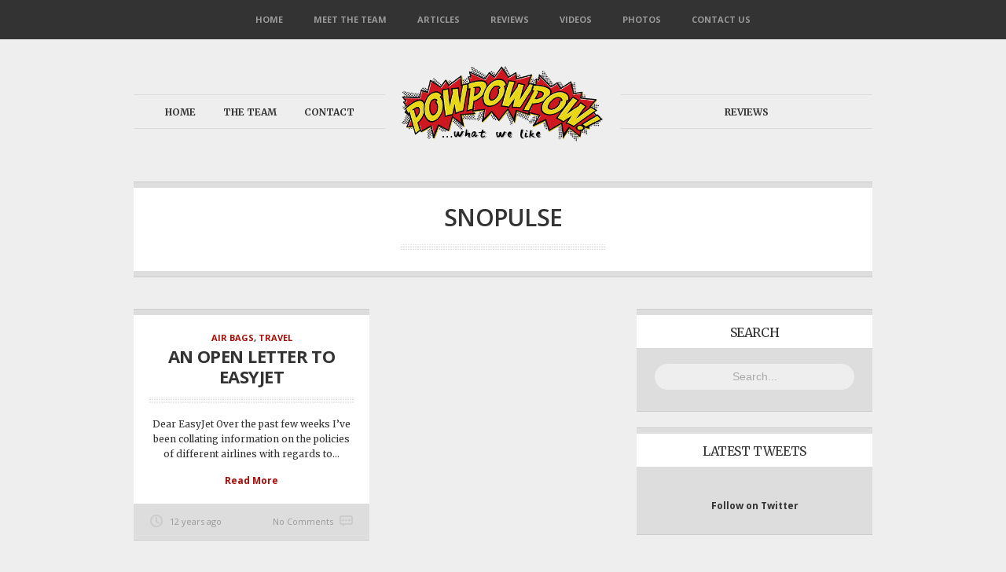

--- FILE ---
content_type: text/html; charset=UTF-8
request_url: https://www.powpowpow.org/tag/snopulse/
body_size: 45649
content:
<!DOCTYPE html>
<!--[if lt IE 7]><html lang="en-GB" class="ie6 ie67"><![endif]-->
<!--[if IE 7]><html lang="en-GB" class="ie7 ie67"><![endif]-->
<!--[if IE 8]><html lang="en-GB" class="ie8"><![endif]-->
<!--[if gt IE 8]><!--><html lang="en-GB"><!--<![endif]-->
<head>

	<meta charset="UTF-8">
	<meta name="viewport" content="width=device-width, initial-scale=1.0">
	<!--[if lt IE 9]>
	<script src="http://css3-mediaqueries-js.googlecode.com/svn/trunk/css3-mediaqueries.js"></script>
	<![endif]-->

	<title>Snopulse | powpowpow</title>

	
	<link rel="profile" href="http://gmpg.org/xfn/11" />

	
	<link rel="pingback" href="https://www.powpowpow.org/xmlrpc.php" />

	<link rel="stylesheet" href="https://www.powpowpow.org/wp-content/themes/adapt/style.css?1656417045">

	
	<meta name='robots' content='max-image-preview:large' />
<link rel='dns-prefetch' href='//secure.gravatar.com' />
<link rel='dns-prefetch' href='//stats.wp.com' />
<link rel='dns-prefetch' href='//widgets.wp.com' />
<link rel='dns-prefetch' href='//s0.wp.com' />
<link rel='dns-prefetch' href='//0.gravatar.com' />
<link rel='dns-prefetch' href='//1.gravatar.com' />
<link rel='dns-prefetch' href='//2.gravatar.com' />
<link rel='dns-prefetch' href='//jetpack.wordpress.com' />
<link rel='dns-prefetch' href='//public-api.wordpress.com' />
<link rel="alternate" type="application/rss+xml" title="powpowpow &raquo; Feed" href="https://www.powpowpow.org/feed/" />
<link rel="alternate" type="application/rss+xml" title="powpowpow &raquo; Comments Feed" href="https://www.powpowpow.org/comments/feed/" />
<link rel="alternate" type="application/rss+xml" title="powpowpow &raquo; Snopulse Tag Feed" href="https://www.powpowpow.org/tag/snopulse/feed/" />
<style id='wp-img-auto-sizes-contain-inline-css' type='text/css'>
img:is([sizes=auto i],[sizes^="auto," i]){contain-intrinsic-size:3000px 1500px}
/*# sourceURL=wp-img-auto-sizes-contain-inline-css */
</style>
<style id='wp-emoji-styles-inline-css' type='text/css'>

	img.wp-smiley, img.emoji {
		display: inline !important;
		border: none !important;
		box-shadow: none !important;
		height: 1em !important;
		width: 1em !important;
		margin: 0 0.07em !important;
		vertical-align: -0.1em !important;
		background: none !important;
		padding: 0 !important;
	}
/*# sourceURL=wp-emoji-styles-inline-css */
</style>
<style id='wp-block-library-inline-css' type='text/css'>
:root{
  --wp-block-synced-color:#7a00df;
  --wp-block-synced-color--rgb:122, 0, 223;
  --wp-bound-block-color:var(--wp-block-synced-color);
  --wp-editor-canvas-background:#ddd;
  --wp-admin-theme-color:#007cba;
  --wp-admin-theme-color--rgb:0, 124, 186;
  --wp-admin-theme-color-darker-10:#006ba1;
  --wp-admin-theme-color-darker-10--rgb:0, 107, 160.5;
  --wp-admin-theme-color-darker-20:#005a87;
  --wp-admin-theme-color-darker-20--rgb:0, 90, 135;
  --wp-admin-border-width-focus:2px;
}
@media (min-resolution:192dpi){
  :root{
    --wp-admin-border-width-focus:1.5px;
  }
}
.wp-element-button{
  cursor:pointer;
}

:root .has-very-light-gray-background-color{
  background-color:#eee;
}
:root .has-very-dark-gray-background-color{
  background-color:#313131;
}
:root .has-very-light-gray-color{
  color:#eee;
}
:root .has-very-dark-gray-color{
  color:#313131;
}
:root .has-vivid-green-cyan-to-vivid-cyan-blue-gradient-background{
  background:linear-gradient(135deg, #00d084, #0693e3);
}
:root .has-purple-crush-gradient-background{
  background:linear-gradient(135deg, #34e2e4, #4721fb 50%, #ab1dfe);
}
:root .has-hazy-dawn-gradient-background{
  background:linear-gradient(135deg, #faaca8, #dad0ec);
}
:root .has-subdued-olive-gradient-background{
  background:linear-gradient(135deg, #fafae1, #67a671);
}
:root .has-atomic-cream-gradient-background{
  background:linear-gradient(135deg, #fdd79a, #004a59);
}
:root .has-nightshade-gradient-background{
  background:linear-gradient(135deg, #330968, #31cdcf);
}
:root .has-midnight-gradient-background{
  background:linear-gradient(135deg, #020381, #2874fc);
}
:root{
  --wp--preset--font-size--normal:16px;
  --wp--preset--font-size--huge:42px;
}

.has-regular-font-size{
  font-size:1em;
}

.has-larger-font-size{
  font-size:2.625em;
}

.has-normal-font-size{
  font-size:var(--wp--preset--font-size--normal);
}

.has-huge-font-size{
  font-size:var(--wp--preset--font-size--huge);
}

.has-text-align-center{
  text-align:center;
}

.has-text-align-left{
  text-align:left;
}

.has-text-align-right{
  text-align:right;
}

.has-fit-text{
  white-space:nowrap !important;
}

#end-resizable-editor-section{
  display:none;
}

.aligncenter{
  clear:both;
}

.items-justified-left{
  justify-content:flex-start;
}

.items-justified-center{
  justify-content:center;
}

.items-justified-right{
  justify-content:flex-end;
}

.items-justified-space-between{
  justify-content:space-between;
}

.screen-reader-text{
  border:0;
  clip-path:inset(50%);
  height:1px;
  margin:-1px;
  overflow:hidden;
  padding:0;
  position:absolute;
  width:1px;
  word-wrap:normal !important;
}

.screen-reader-text:focus{
  background-color:#ddd;
  clip-path:none;
  color:#444;
  display:block;
  font-size:1em;
  height:auto;
  left:5px;
  line-height:normal;
  padding:15px 23px 14px;
  text-decoration:none;
  top:5px;
  width:auto;
  z-index:100000;
}
html :where(.has-border-color){
  border-style:solid;
}

html :where([style*=border-top-color]){
  border-top-style:solid;
}

html :where([style*=border-right-color]){
  border-right-style:solid;
}

html :where([style*=border-bottom-color]){
  border-bottom-style:solid;
}

html :where([style*=border-left-color]){
  border-left-style:solid;
}

html :where([style*=border-width]){
  border-style:solid;
}

html :where([style*=border-top-width]){
  border-top-style:solid;
}

html :where([style*=border-right-width]){
  border-right-style:solid;
}

html :where([style*=border-bottom-width]){
  border-bottom-style:solid;
}

html :where([style*=border-left-width]){
  border-left-style:solid;
}
html :where(img[class*=wp-image-]){
  height:auto;
  max-width:100%;
}
:where(figure){
  margin:0 0 1em;
}

html :where(.is-position-sticky){
  --wp-admin--admin-bar--position-offset:var(--wp-admin--admin-bar--height, 0px);
}

@media screen and (max-width:600px){
  html :where(.is-position-sticky){
    --wp-admin--admin-bar--position-offset:0px;
  }
}

/*# sourceURL=wp-block-library-inline-css */
</style><style id='global-styles-inline-css' type='text/css'>
:root{--wp--preset--aspect-ratio--square: 1;--wp--preset--aspect-ratio--4-3: 4/3;--wp--preset--aspect-ratio--3-4: 3/4;--wp--preset--aspect-ratio--3-2: 3/2;--wp--preset--aspect-ratio--2-3: 2/3;--wp--preset--aspect-ratio--16-9: 16/9;--wp--preset--aspect-ratio--9-16: 9/16;--wp--preset--color--black: #000000;--wp--preset--color--cyan-bluish-gray: #abb8c3;--wp--preset--color--white: #ffffff;--wp--preset--color--pale-pink: #f78da7;--wp--preset--color--vivid-red: #cf2e2e;--wp--preset--color--luminous-vivid-orange: #ff6900;--wp--preset--color--luminous-vivid-amber: #fcb900;--wp--preset--color--light-green-cyan: #7bdcb5;--wp--preset--color--vivid-green-cyan: #00d084;--wp--preset--color--pale-cyan-blue: #8ed1fc;--wp--preset--color--vivid-cyan-blue: #0693e3;--wp--preset--color--vivid-purple: #9b51e0;--wp--preset--gradient--vivid-cyan-blue-to-vivid-purple: linear-gradient(135deg,rgb(6,147,227) 0%,rgb(155,81,224) 100%);--wp--preset--gradient--light-green-cyan-to-vivid-green-cyan: linear-gradient(135deg,rgb(122,220,180) 0%,rgb(0,208,130) 100%);--wp--preset--gradient--luminous-vivid-amber-to-luminous-vivid-orange: linear-gradient(135deg,rgb(252,185,0) 0%,rgb(255,105,0) 100%);--wp--preset--gradient--luminous-vivid-orange-to-vivid-red: linear-gradient(135deg,rgb(255,105,0) 0%,rgb(207,46,46) 100%);--wp--preset--gradient--very-light-gray-to-cyan-bluish-gray: linear-gradient(135deg,rgb(238,238,238) 0%,rgb(169,184,195) 100%);--wp--preset--gradient--cool-to-warm-spectrum: linear-gradient(135deg,rgb(74,234,220) 0%,rgb(151,120,209) 20%,rgb(207,42,186) 40%,rgb(238,44,130) 60%,rgb(251,105,98) 80%,rgb(254,248,76) 100%);--wp--preset--gradient--blush-light-purple: linear-gradient(135deg,rgb(255,206,236) 0%,rgb(152,150,240) 100%);--wp--preset--gradient--blush-bordeaux: linear-gradient(135deg,rgb(254,205,165) 0%,rgb(254,45,45) 50%,rgb(107,0,62) 100%);--wp--preset--gradient--luminous-dusk: linear-gradient(135deg,rgb(255,203,112) 0%,rgb(199,81,192) 50%,rgb(65,88,208) 100%);--wp--preset--gradient--pale-ocean: linear-gradient(135deg,rgb(255,245,203) 0%,rgb(182,227,212) 50%,rgb(51,167,181) 100%);--wp--preset--gradient--electric-grass: linear-gradient(135deg,rgb(202,248,128) 0%,rgb(113,206,126) 100%);--wp--preset--gradient--midnight: linear-gradient(135deg,rgb(2,3,129) 0%,rgb(40,116,252) 100%);--wp--preset--font-size--small: 13px;--wp--preset--font-size--medium: 20px;--wp--preset--font-size--large: 36px;--wp--preset--font-size--x-large: 42px;--wp--preset--spacing--20: 0.44rem;--wp--preset--spacing--30: 0.67rem;--wp--preset--spacing--40: 1rem;--wp--preset--spacing--50: 1.5rem;--wp--preset--spacing--60: 2.25rem;--wp--preset--spacing--70: 3.38rem;--wp--preset--spacing--80: 5.06rem;--wp--preset--shadow--natural: 6px 6px 9px rgba(0, 0, 0, 0.2);--wp--preset--shadow--deep: 12px 12px 50px rgba(0, 0, 0, 0.4);--wp--preset--shadow--sharp: 6px 6px 0px rgba(0, 0, 0, 0.2);--wp--preset--shadow--outlined: 6px 6px 0px -3px rgb(255, 255, 255), 6px 6px rgb(0, 0, 0);--wp--preset--shadow--crisp: 6px 6px 0px rgb(0, 0, 0);}:where(.is-layout-flex){gap: 0.5em;}:where(.is-layout-grid){gap: 0.5em;}body .is-layout-flex{display: flex;}.is-layout-flex{flex-wrap: wrap;align-items: center;}.is-layout-flex > :is(*, div){margin: 0;}body .is-layout-grid{display: grid;}.is-layout-grid > :is(*, div){margin: 0;}:where(.wp-block-columns.is-layout-flex){gap: 2em;}:where(.wp-block-columns.is-layout-grid){gap: 2em;}:where(.wp-block-post-template.is-layout-flex){gap: 1.25em;}:where(.wp-block-post-template.is-layout-grid){gap: 1.25em;}.has-black-color{color: var(--wp--preset--color--black) !important;}.has-cyan-bluish-gray-color{color: var(--wp--preset--color--cyan-bluish-gray) !important;}.has-white-color{color: var(--wp--preset--color--white) !important;}.has-pale-pink-color{color: var(--wp--preset--color--pale-pink) !important;}.has-vivid-red-color{color: var(--wp--preset--color--vivid-red) !important;}.has-luminous-vivid-orange-color{color: var(--wp--preset--color--luminous-vivid-orange) !important;}.has-luminous-vivid-amber-color{color: var(--wp--preset--color--luminous-vivid-amber) !important;}.has-light-green-cyan-color{color: var(--wp--preset--color--light-green-cyan) !important;}.has-vivid-green-cyan-color{color: var(--wp--preset--color--vivid-green-cyan) !important;}.has-pale-cyan-blue-color{color: var(--wp--preset--color--pale-cyan-blue) !important;}.has-vivid-cyan-blue-color{color: var(--wp--preset--color--vivid-cyan-blue) !important;}.has-vivid-purple-color{color: var(--wp--preset--color--vivid-purple) !important;}.has-black-background-color{background-color: var(--wp--preset--color--black) !important;}.has-cyan-bluish-gray-background-color{background-color: var(--wp--preset--color--cyan-bluish-gray) !important;}.has-white-background-color{background-color: var(--wp--preset--color--white) !important;}.has-pale-pink-background-color{background-color: var(--wp--preset--color--pale-pink) !important;}.has-vivid-red-background-color{background-color: var(--wp--preset--color--vivid-red) !important;}.has-luminous-vivid-orange-background-color{background-color: var(--wp--preset--color--luminous-vivid-orange) !important;}.has-luminous-vivid-amber-background-color{background-color: var(--wp--preset--color--luminous-vivid-amber) !important;}.has-light-green-cyan-background-color{background-color: var(--wp--preset--color--light-green-cyan) !important;}.has-vivid-green-cyan-background-color{background-color: var(--wp--preset--color--vivid-green-cyan) !important;}.has-pale-cyan-blue-background-color{background-color: var(--wp--preset--color--pale-cyan-blue) !important;}.has-vivid-cyan-blue-background-color{background-color: var(--wp--preset--color--vivid-cyan-blue) !important;}.has-vivid-purple-background-color{background-color: var(--wp--preset--color--vivid-purple) !important;}.has-black-border-color{border-color: var(--wp--preset--color--black) !important;}.has-cyan-bluish-gray-border-color{border-color: var(--wp--preset--color--cyan-bluish-gray) !important;}.has-white-border-color{border-color: var(--wp--preset--color--white) !important;}.has-pale-pink-border-color{border-color: var(--wp--preset--color--pale-pink) !important;}.has-vivid-red-border-color{border-color: var(--wp--preset--color--vivid-red) !important;}.has-luminous-vivid-orange-border-color{border-color: var(--wp--preset--color--luminous-vivid-orange) !important;}.has-luminous-vivid-amber-border-color{border-color: var(--wp--preset--color--luminous-vivid-amber) !important;}.has-light-green-cyan-border-color{border-color: var(--wp--preset--color--light-green-cyan) !important;}.has-vivid-green-cyan-border-color{border-color: var(--wp--preset--color--vivid-green-cyan) !important;}.has-pale-cyan-blue-border-color{border-color: var(--wp--preset--color--pale-cyan-blue) !important;}.has-vivid-cyan-blue-border-color{border-color: var(--wp--preset--color--vivid-cyan-blue) !important;}.has-vivid-purple-border-color{border-color: var(--wp--preset--color--vivid-purple) !important;}.has-vivid-cyan-blue-to-vivid-purple-gradient-background{background: var(--wp--preset--gradient--vivid-cyan-blue-to-vivid-purple) !important;}.has-light-green-cyan-to-vivid-green-cyan-gradient-background{background: var(--wp--preset--gradient--light-green-cyan-to-vivid-green-cyan) !important;}.has-luminous-vivid-amber-to-luminous-vivid-orange-gradient-background{background: var(--wp--preset--gradient--luminous-vivid-amber-to-luminous-vivid-orange) !important;}.has-luminous-vivid-orange-to-vivid-red-gradient-background{background: var(--wp--preset--gradient--luminous-vivid-orange-to-vivid-red) !important;}.has-very-light-gray-to-cyan-bluish-gray-gradient-background{background: var(--wp--preset--gradient--very-light-gray-to-cyan-bluish-gray) !important;}.has-cool-to-warm-spectrum-gradient-background{background: var(--wp--preset--gradient--cool-to-warm-spectrum) !important;}.has-blush-light-purple-gradient-background{background: var(--wp--preset--gradient--blush-light-purple) !important;}.has-blush-bordeaux-gradient-background{background: var(--wp--preset--gradient--blush-bordeaux) !important;}.has-luminous-dusk-gradient-background{background: var(--wp--preset--gradient--luminous-dusk) !important;}.has-pale-ocean-gradient-background{background: var(--wp--preset--gradient--pale-ocean) !important;}.has-electric-grass-gradient-background{background: var(--wp--preset--gradient--electric-grass) !important;}.has-midnight-gradient-background{background: var(--wp--preset--gradient--midnight) !important;}.has-small-font-size{font-size: var(--wp--preset--font-size--small) !important;}.has-medium-font-size{font-size: var(--wp--preset--font-size--medium) !important;}.has-large-font-size{font-size: var(--wp--preset--font-size--large) !important;}.has-x-large-font-size{font-size: var(--wp--preset--font-size--x-large) !important;}
/*# sourceURL=global-styles-inline-css */
</style>
<style id='core-block-supports-inline-css' type='text/css'>
/**
 * Core styles: block-supports
 */

/*# sourceURL=core-block-supports-inline-css */
</style>

<style id='classic-theme-styles-inline-css' type='text/css'>
/**
 * These rules are needed for backwards compatibility.
 * They should match the button element rules in the base theme.json file.
 */
.wp-block-button__link {
	color: #ffffff;
	background-color: #32373c;
	border-radius: 9999px; /* 100% causes an oval, but any explicit but really high value retains the pill shape. */

	/* This needs a low specificity so it won't override the rules from the button element if defined in theme.json. */
	box-shadow: none;
	text-decoration: none;

	/* The extra 2px are added to size solids the same as the outline versions.*/
	padding: calc(0.667em + 2px) calc(1.333em + 2px);

	font-size: 1.125em;
}

.wp-block-file__button {
	background: #32373c;
	color: #ffffff;
	text-decoration: none;
}

/*# sourceURL=/wp-includes/css/classic-themes.css */
</style>
<link rel='stylesheet' id='jetpack_likes-css' href='https://www.powpowpow.org/wp-content/plugins/jetpack/modules/likes/style.css?ver=15.3.1' type='text/css' media='all' />
<link rel='stylesheet' id='colorbox-css' href='https://www.powpowpow.org/wp-content/themes/adapt/js/colorbox/colorbox.css?ver=023d0c8e442836e9496af030febc2553' type='text/css' media='all' />
<link rel='stylesheet' id='dt-mobile-css' href='https://www.powpowpow.org/wp-content/themes/adapt/mobile.css?ver=023d0c8e442836e9496af030febc2553' type='text/css' media='all' />
<script type="text/javascript" src="https://www.powpowpow.org/wp-includes/js/jquery/jquery.js?ver=3.7.1" id="jquery-core-js"></script>
<script type="text/javascript" src="https://www.powpowpow.org/wp-includes/js/jquery/jquery-migrate.js?ver=3.4.1" id="jquery-migrate-js"></script>
<script type="text/javascript" src="https://www.powpowpow.org/wp-content/themes/adapt/engine/js/jquery.easing.1.3.min.js?ver=023d0c8e442836e9496af030febc2553" id="easing-js"></script>
<script type="text/javascript" src="https://www.powpowpow.org/wp-content/themes/adapt/engine/js/superfish.js?ver=023d0c8e442836e9496af030febc2553" id="superfish-js"></script>
<script type="text/javascript" src="https://www.powpowpow.org/wp-content/themes/adapt/engine/js/tabs.js?ver=023d0c8e442836e9496af030febc2553" id="tabs-js"></script>
<script type="text/javascript" src="https://www.powpowpow.org/wp-content/themes/adapt/js/jquery.isotope.min.js?ver=023d0c8e442836e9496af030febc2553" id="isotope-js"></script>
<script type="text/javascript" src="https://www.powpowpow.org/wp-content/themes/adapt/js/slides.min.jquery.js?ver=023d0c8e442836e9496af030febc2553" id="slidesjs-js"></script>
<script type="text/javascript" src="https://www.powpowpow.org/wp-content/themes/adapt/js/jquery.colorbox.js?ver=023d0c8e442836e9496af030febc2553" id="colorbox-js"></script>
<script type="text/javascript" src="https://www.powpowpow.org/wp-content/themes/adapt/js/jquery.fitvids.js?ver=023d0c8e442836e9496af030febc2553" id="fitvids-js"></script>
<script type="text/javascript" src="https://www.powpowpow.org/wp-content/themes/adapt/js/jquery.imagesloaded.js?ver=023d0c8e442836e9496af030febc2553" id="imagesLoaded-js"></script>
<link rel="https://api.w.org/" href="https://www.powpowpow.org/wp-json/" /><link rel="alternate" title="JSON" type="application/json" href="https://www.powpowpow.org/wp-json/wp/v2/tags/352" /><link rel="EditURI" type="application/rsd+xml" title="RSD" href="https://www.powpowpow.org/xmlrpc.php?rsd" />
	<style>img#wpstats{display:none}</style>
		
	<style type="text/css">

		a,
		a:hover,
		#site-title a:hover,
		#secondary-menu ul li.current-menu-item ul a:hover,
		#secondary-menu ul ul a:hover,
		.commentlist .comment-meta a:hover,
		#comments label span,
		.item .post-title a:hover,
		#sidebar a:hover,
		#sidebar .DT_Twitter a:hover,
		#secondary-menu ul li.current-menu-item a,
		#secondary-menu ul li.current-menu-item a:hover { color: #aa0d08; }

		#filter li.active,
		#comments #submit,
		.featured .featured-details a.read-more,
		.featured .camera_prev:hover,
		.featured .camera_next:hover,
		.featured .camera_commands:hover,
		#slide-controls a:hover,
		#load-more:hover,
		.widget .tagcloud a:hover,
		.DT_Flickr .flickr_badge_image img:hover { background-color: #aa0d08; }

	</style>

	
<!-- Jetpack Open Graph Tags -->
<meta property="og:type" content="website" />
<meta property="og:title" content="Snopulse &#8211; powpowpow" />
<meta property="og:url" content="https://www.powpowpow.org/tag/snopulse/" />
<meta property="og:site_name" content="powpowpow" />
<meta property="og:image" content="https://s0.wp.com/i/blank.jpg" />
<meta property="og:image:width" content="200" />
<meta property="og:image:height" content="200" />
<meta property="og:image:alt" content="" />
<meta property="og:locale" content="en_GB" />

<!-- End Jetpack Open Graph Tags -->

	<!--[if lt IE 9]>
		<script src="https://www.powpowpow.org/wp-content/themes/adapt/engine/js/selectivizr.js"></script>
	<![endif]-->

</head>

<body class="archive tag tag-snopulse tag-352 wp-theme-adapt sidebar-on">

<!-- BEGIN #wrapper-->
<div id="wrapper">

	<!-- BEGIN #page-->
    <div id="page">

		<!-- BEGIN #mobile-menu -->
		<div id="mobile-menu">
					</div>
		<!-- END #mobile-menu -->

		<!-- #secondary-menu -->
		<div id="secondary-menu">

			<!-- .centered-menu -->
			<div class="centered-menu">
				<div class="menu-pow-menu-container"><ul id="menu-pow-menu" class="menu"><li id="menu-item-86" class="menu-item menu-item-type-custom menu-item-object-custom menu-item-86"><a href="/">Home</a></li>
<li id="menu-item-14" class="menu-item menu-item-type-post_type menu-item-object-page menu-item-14"><a href="https://www.powpowpow.org/who/">Meet the Team</a></li>
<li id="menu-item-637" class="menu-item menu-item-type-post_type menu-item-object-page menu-item-has-children menu-item-637"><a href="https://www.powpowpow.org/articles/">Articles</a>
<ul class="sub-menu">
	<li id="menu-item-638" class="menu-item menu-item-type-taxonomy menu-item-object-category menu-item-638"><a href="https://www.powpowpow.org/category/avalanche-reports/">Avalanche reports</a></li>
	<li id="menu-item-639" class="menu-item menu-item-type-taxonomy menu-item-object-category menu-item-639"><a href="https://www.powpowpow.org/category/clothing/">Clothing</a></li>
	<li id="menu-item-644" class="menu-item menu-item-type-taxonomy menu-item-object-category menu-item-644"><a href="https://www.powpowpow.org/category/competition/">Competition</a></li>
	<li id="menu-item-645" class="menu-item menu-item-type-taxonomy menu-item-object-category menu-item-645"><a href="https://www.powpowpow.org/category/education/">Education</a></li>
	<li id="menu-item-646" class="menu-item menu-item-type-taxonomy menu-item-object-category menu-item-646"><a href="https://www.powpowpow.org/category/equipment/">Equipment</a></li>
	<li id="menu-item-662" class="menu-item menu-item-type-taxonomy menu-item-object-category menu-item-662"><a href="https://www.powpowpow.org/category/events/">Events</a></li>
	<li id="menu-item-664" class="menu-item menu-item-type-taxonomy menu-item-object-category menu-item-664"><a href="https://www.powpowpow.org/category/injury/">Injury</a></li>
	<li id="menu-item-665" class="menu-item menu-item-type-taxonomy menu-item-object-category menu-item-665"><a href="https://www.powpowpow.org/category/news/">News</a></li>
	<li id="menu-item-666" class="menu-item menu-item-type-taxonomy menu-item-object-category menu-item-666"><a href="https://www.powpowpow.org/category/opinion/">Opinion</a></li>
	<li id="menu-item-667" class="menu-item menu-item-type-taxonomy menu-item-object-category menu-item-667"><a href="https://www.powpowpow.org/category/resorts-2/">Resorts</a></li>
	<li id="menu-item-675" class="menu-item menu-item-type-taxonomy menu-item-object-category menu-item-675"><a href="https://www.powpowpow.org/category/travel/">Travel</a></li>
	<li id="menu-item-677" class="menu-item menu-item-type-taxonomy menu-item-object-category menu-item-677"><a href="https://www.powpowpow.org/category/video-and-film/">Video and Film</a></li>
</ul>
</li>
<li id="menu-item-122" class="menu-item menu-item-type-post_type menu-item-object-page menu-item-122"><a href="https://www.powpowpow.org/reviews-3/">Reviews</a></li>
<li id="menu-item-76" class="menu-item menu-item-type-custom menu-item-object-custom menu-item-76"><a href="/videos/">Videos</a></li>
<li id="menu-item-574" class="menu-item menu-item-type-post_type menu-item-object-page menu-item-574"><a href="https://www.powpowpow.org/photos/">Photos</a></li>
<li id="menu-item-92" class="menu-item menu-item-type-post_type menu-item-object-page menu-item-92"><a href="https://www.powpowpow.org/contact-us-2/">Contact Us</a></li>
</ul></div>			</div>
			<!-- /.centered-menu -->

		</div>
		<!-- /#secondary-menu -->

		<!-- BEGIN #header-->
		<div id="header">

			<!-- #header-inner -->
			<div id="header-inner" class="clearfix">

				
				<div id="logo">

			    
					
						<div id="site-title"><span><a href="https://www.powpowpow.org/" title="powpowpow - love snow, live snow" rel="home"><img class="logo" alt="powpowpow" src="http://www.powpowpow.org/wp-content/uploads/2016/01/powpowpow-logo-big-wlk.png" /></a></span></div>

					
				
				<!-- END #logo -->
				</div>

				<!-- BEGIN #primary-menu -->
				<div id="primary-menu" class="clearfix">

					<!-- .left-menu -->
					<div class="left-menu split-menu">
						<div class="menu-pow-top-left-container"><ul id="menu-pow-top-left" class="menu"><li id="menu-item-2730" class="menu-item menu-item-type-custom menu-item-object-custom menu-item-home menu-item-2730"><a href="http://www.powpowpow.org/">Home</a></li>
<li id="menu-item-2732" class="menu-item menu-item-type-post_type menu-item-object-page menu-item-2732"><a href="https://www.powpowpow.org/who/">The Team</a></li>
<li id="menu-item-2731" class="menu-item menu-item-type-post_type menu-item-object-page menu-item-2731"><a href="https://www.powpowpow.org/contact-us-2/">Contact</a></li>
</ul></div>					</div>
					<!-- /.left-menu -->

					<!-- .right-menu -->
					<div class="right-menu split-menu">
						<div class="menu-pow-top-right-container"><ul id="menu-pow-top-right" class="menu"><li id="menu-item-2735" class="menu-item menu-item-type-post_type menu-item-object-page menu-item-2735"><a href="https://www.powpowpow.org/reviews-3/">Reviews</a></li>
</ul></div>					</div>
					<!-- /.right-menu -->

				<!-- END #primary-menu -->
				</div>

			</div>
			<!-- /#header-inner -->

		<!-- END #header -->
		</div>

		
		<div id="main" class="clearfix">

			<div id="container" class="clearfix">

	<!--BEGIN #content -->
    <div id="content">

    	<!-- BEGIN #archive-title -->
    	<div id="archive-title">

			<div class="inner">

				
		 	  						<h1 id="page-title">Snopulse</h1>

		 	  	
			</div>

    	</div>
    	<!-- END #archive-title -->

    	<div id="sidebar">
    
        
        
        <div id="global-sidebar" class="widget-area">
    	<div id="dt_search-3" class="widget DT_Search widget-DT_Search"><div class="widget-inside cf"><h3 class="widget-title">Search</h3><form method="get" class="search-form" id="searchform-" action="https://www.powpowpow.org/"><div><input class="field" type="text" name="s" id="s-" value="Search..." onfocus="if(this.value==this.defaultValue)this.value='';" onblur="if(this.value=='')this.value=this.defaultValue;" /> <input class="submit" name="searchsubmit" type="submit" value="Submit" /></div></form><!-- end #searchform-" --></div></div><div id="dt_tweet_widget-2" class="widget DT_Twitter widget-DT_Twitter"><div class="widget-inside cf"><h3 class="widget-title">Latest Tweets</h3>
            <ul class="clearfix"><li></li></ul>
            	            <div class="visit-wrap">
	            	<a target="_blank" href="http://twitter.com/powpowpowdotorg" class="follow-me">Follow on Twitter<span class="right-arrow"></span></a>
	            </div>
			
		</div></div>    </div><!-- #global-sidebar .widget-area -->
    
</div><!-- #sidebar -->
    	<!--BEGIN #masonry -->
		<div id="masonry">
			
<!--BEGIN .item -->
<div class="item normal" data-order='1'>

	<!--BEGIN .hentry -->
	<div class="post-709 post type-post status-publish format-standard hentry category-airbag category-travel tag-abs tag-airbag-2 tag-bca tag-easyjet tag-iata tag-snopulse tag-table-2-3-1" id="post-709">

		
		<span class="meta-category"><a href="https://www.powpowpow.org/category/equipment/offpiste/airbag/" rel="tag">Air Bags</a>, <a href="https://www.powpowpow.org/category/travel/" rel="tag">Travel</a></span>

		<h2 class="post-title"><a href="https://www.powpowpow.org/an-open-letter-to-easyjet/">An open letter to EasyJet</a></h2>

		<!--BEGIN .post-content -->
		<div class="post-content">

						
			<p>Dear EasyJet Over the past few weeks I&#8217;ve been collating information on the policies of different airlines with regards to...</p>
		<!--END .post-content -->
		</div>

		<a class="read-more" href="https://www.powpowpow.org/an-open-letter-to-easyjet/">Read More</a>

		<!--BEGIN .post-footer -->
		<div class="post-footer">

			<span class="meta-published">12 years ago</span>

			<span class="meta-comments">No Comments</span>

		</div>
		<!--END .post-footer -->

	<!--END .hentry-->
	</div>

<!--END .item -->
</div>

		<!--END #masonry -->
		</div>

		<div id="masonry-new"></div>

		<!--BEGIN .post-navigation -->
		<div class="post-navigation clearfix">
					<!--END .post-navigation -->
		</div>

	</div><!-- #content -->

			<!--END #content -->
			</div>

		<!--END #main -->
		</div>

	<!--END #page -->
    </div>

<!--END #wrapper -->
</div>

<!--BEGIN #bottom -->
<div id="bottom">

	<!--BEGIN #footer -->
	<div id="footer">
		
		<!--BEGIN #footer-widgets -->
		<div id="footer-widgets" class="clearfix">
	
				    	<div id="footer-1" class="widget-area footer-widget">
	    		<div id="dt_search-2" class="widget DT_Search widget-DT_Search"><div class="widget-inside cf"><h3 class="widget-title">Search</h3><form method="get" class="search-form" id="searchform-1" action="https://www.powpowpow.org/"><div><input class="field" type="text" name="s" id="s-1" value="Search..." onfocus="if(this.value==this.defaultValue)this.value='';" onblur="if(this.value=='')this.value=this.defaultValue;" /> <input class="submit" name="searchsubmit" type="submit" value="Submit" /></div></form><!-- end #searchform-1" --></div></div>	    	</div><!-- #footer-1 .widget-area .footer-widget -->
	    		
				
				    	<div id="footer-3" class="widget-area footer-widget">
	    			    	</div><!-- #footer-3 .widget-area .footer-widget -->
	    		
	    </div>
	    <!--BEGIN #footer-widgets -->
	    
	    <!--BEGIN #footer-menu -->
		<div id="footer-menu" class="clearfix">
					<!--END #footer-menu -->
		</div>
		
		<!--BEGIN #credits -->
		<div id="credits">
			<p>Copyright 2026 powpowpow - <a href="http://designerthemes.com/themes/adapt/" title="Adapt Theme by DesignerThemes.com">Adapt Theme</a> by <a href="http://designerthemes.com/" title="Premium WordPress Themes">DesignerThemes.com</a></p>
		<!--END #credits -->
		</div>

	<!--END #footer -->
	</div>

<!--END #bottom -->
</div>

<script> // for contact form
	var ajaxurl='https://www.powpowpow.org/wp-admin/admin-ajax.php';
</script>

<script type="speculationrules">
{"prefetch":[{"source":"document","where":{"and":[{"href_matches":"/*"},{"not":{"href_matches":["/wp-*.php","/wp-admin/*","/wp-content/uploads/*","/wp-content/*","/wp-content/plugins/*","/wp-content/themes/adapt/*","/*\\?(.+)"]}},{"not":{"selector_matches":"a[rel~=\"nofollow\"]"}},{"not":{"selector_matches":".no-prefetch, .no-prefetch a"}}]},"eagerness":"conservative"}]}
</script>
<script type="text/javascript" src="https://www.powpowpow.org/wp-content/themes/adapt/js/jquery.custom.js?ver=1.0" id="dt_custom-js"></script>
<script type="text/javascript" id="jetpack-stats-js-before">
/* <![CDATA[ */
_stq = window._stq || [];
_stq.push([ "view", JSON.parse("{\"v\":\"ext\",\"blog\":\"60201149\",\"post\":\"0\",\"tz\":\"0\",\"srv\":\"www.powpowpow.org\",\"arch_tag\":\"snopulse\",\"arch_results\":\"1\",\"j\":\"1:15.3.1\"}") ]);
_stq.push([ "clickTrackerInit", "60201149", "0" ]);
//# sourceURL=jetpack-stats-js-before
/* ]]> */
</script>
<script type="text/javascript" src="https://stats.wp.com/e-202604.js" id="jetpack-stats-js" defer="defer" data-wp-strategy="defer"></script>
<script id="wp-emoji-settings" type="application/json">
{"baseUrl":"https://s.w.org/images/core/emoji/17.0.2/72x72/","ext":".png","svgUrl":"https://s.w.org/images/core/emoji/17.0.2/svg/","svgExt":".svg","source":{"wpemoji":"https://www.powpowpow.org/wp-includes/js/wp-emoji.js?ver=023d0c8e442836e9496af030febc2553","twemoji":"https://www.powpowpow.org/wp-includes/js/twemoji.js?ver=023d0c8e442836e9496af030febc2553"}}
</script>
<script type="module">
/* <![CDATA[ */
/**
 * @output wp-includes/js/wp-emoji-loader.js
 */

/* eslint-env es6 */

// Note: This is loaded as a script module, so there is no need for an IIFE to prevent pollution of the global scope.

/**
 * Emoji Settings as exported in PHP via _print_emoji_detection_script().
 * @typedef WPEmojiSettings
 * @type {object}
 * @property {?object} source
 * @property {?string} source.concatemoji
 * @property {?string} source.twemoji
 * @property {?string} source.wpemoji
 */

const settings = /** @type {WPEmojiSettings} */ (
	JSON.parse( document.getElementById( 'wp-emoji-settings' ).textContent )
);

// For compatibility with other scripts that read from this global, in particular wp-includes/js/wp-emoji.js (source file: js/_enqueues/wp/emoji.js).
window._wpemojiSettings = settings;

/**
 * Support tests.
 * @typedef SupportTests
 * @type {object}
 * @property {?boolean} flag
 * @property {?boolean} emoji
 */

const sessionStorageKey = 'wpEmojiSettingsSupports';
const tests = [ 'flag', 'emoji' ];

/**
 * Checks whether the browser supports offloading to a Worker.
 *
 * @since 6.3.0
 *
 * @private
 *
 * @returns {boolean}
 */
function supportsWorkerOffloading() {
	return (
		typeof Worker !== 'undefined' &&
		typeof OffscreenCanvas !== 'undefined' &&
		typeof URL !== 'undefined' &&
		URL.createObjectURL &&
		typeof Blob !== 'undefined'
	);
}

/**
 * @typedef SessionSupportTests
 * @type {object}
 * @property {number} timestamp
 * @property {SupportTests} supportTests
 */

/**
 * Get support tests from session.
 *
 * @since 6.3.0
 *
 * @private
 *
 * @returns {?SupportTests} Support tests, or null if not set or older than 1 week.
 */
function getSessionSupportTests() {
	try {
		/** @type {SessionSupportTests} */
		const item = JSON.parse(
			sessionStorage.getItem( sessionStorageKey )
		);
		if (
			typeof item === 'object' &&
			typeof item.timestamp === 'number' &&
			new Date().valueOf() < item.timestamp + 604800 && // Note: Number is a week in seconds.
			typeof item.supportTests === 'object'
		) {
			return item.supportTests;
		}
	} catch ( e ) {}
	return null;
}

/**
 * Persist the supports in session storage.
 *
 * @since 6.3.0
 *
 * @private
 *
 * @param {SupportTests} supportTests Support tests.
 */
function setSessionSupportTests( supportTests ) {
	try {
		/** @type {SessionSupportTests} */
		const item = {
			supportTests: supportTests,
			timestamp: new Date().valueOf()
		};

		sessionStorage.setItem(
			sessionStorageKey,
			JSON.stringify( item )
		);
	} catch ( e ) {}
}

/**
 * Checks if two sets of Emoji characters render the same visually.
 *
 * This is used to determine if the browser is rendering an emoji with multiple data points
 * correctly. set1 is the emoji in the correct form, using a zero-width joiner. set2 is the emoji
 * in the incorrect form, using a zero-width space. If the two sets render the same, then the browser
 * does not support the emoji correctly.
 *
 * This function may be serialized to run in a Worker. Therefore, it cannot refer to variables from the containing
 * scope. Everything must be passed by parameters.
 *
 * @since 4.9.0
 *
 * @private
 *
 * @param {CanvasRenderingContext2D} context 2D Context.
 * @param {string} set1 Set of Emoji to test.
 * @param {string} set2 Set of Emoji to test.
 *
 * @return {boolean} True if the two sets render the same.
 */
function emojiSetsRenderIdentically( context, set1, set2 ) {
	// Cleanup from previous test.
	context.clearRect( 0, 0, context.canvas.width, context.canvas.height );
	context.fillText( set1, 0, 0 );
	const rendered1 = new Uint32Array(
		context.getImageData(
			0,
			0,
			context.canvas.width,
			context.canvas.height
		).data
	);

	// Cleanup from previous test.
	context.clearRect( 0, 0, context.canvas.width, context.canvas.height );
	context.fillText( set2, 0, 0 );
	const rendered2 = new Uint32Array(
		context.getImageData(
			0,
			0,
			context.canvas.width,
			context.canvas.height
		).data
	);

	return rendered1.every( ( rendered2Data, index ) => {
		return rendered2Data === rendered2[ index ];
	} );
}

/**
 * Checks if the center point of a single emoji is empty.
 *
 * This is used to determine if the browser is rendering an emoji with a single data point
 * correctly. The center point of an incorrectly rendered emoji will be empty. A correctly
 * rendered emoji will have a non-zero value at the center point.
 *
 * This function may be serialized to run in a Worker. Therefore, it cannot refer to variables from the containing
 * scope. Everything must be passed by parameters.
 *
 * @since 6.8.2
 *
 * @private
 *
 * @param {CanvasRenderingContext2D} context 2D Context.
 * @param {string} emoji Emoji to test.
 *
 * @return {boolean} True if the center point is empty.
 */
function emojiRendersEmptyCenterPoint( context, emoji ) {
	// Cleanup from previous test.
	context.clearRect( 0, 0, context.canvas.width, context.canvas.height );
	context.fillText( emoji, 0, 0 );

	// Test if the center point (16, 16) is empty (0,0,0,0).
	const centerPoint = context.getImageData(16, 16, 1, 1);
	for ( let i = 0; i < centerPoint.data.length; i++ ) {
		if ( centerPoint.data[ i ] !== 0 ) {
			// Stop checking the moment it's known not to be empty.
			return false;
		}
	}

	return true;
}

/**
 * Determines if the browser properly renders Emoji that Twemoji can supplement.
 *
 * This function may be serialized to run in a Worker. Therefore, it cannot refer to variables from the containing
 * scope. Everything must be passed by parameters.
 *
 * @since 4.2.0
 *
 * @private
 *
 * @param {CanvasRenderingContext2D} context 2D Context.
 * @param {string} type Whether to test for support of "flag" or "emoji".
 * @param {Function} emojiSetsRenderIdentically Reference to emojiSetsRenderIdentically function, needed due to minification.
 * @param {Function} emojiRendersEmptyCenterPoint Reference to emojiRendersEmptyCenterPoint function, needed due to minification.
 *
 * @return {boolean} True if the browser can render emoji, false if it cannot.
 */
function browserSupportsEmoji( context, type, emojiSetsRenderIdentically, emojiRendersEmptyCenterPoint ) {
	let isIdentical;

	switch ( type ) {
		case 'flag':
			/*
			 * Test for Transgender flag compatibility. Added in Unicode 13.
			 *
			 * To test for support, we try to render it, and compare the rendering to how it would look if
			 * the browser doesn't render it correctly (white flag emoji + transgender symbol).
			 */
			isIdentical = emojiSetsRenderIdentically(
				context,
				'\uD83C\uDFF3\uFE0F\u200D\u26A7\uFE0F', // as a zero-width joiner sequence
				'\uD83C\uDFF3\uFE0F\u200B\u26A7\uFE0F' // separated by a zero-width space
			);

			if ( isIdentical ) {
				return false;
			}

			/*
			 * Test for Sark flag compatibility. This is the least supported of the letter locale flags,
			 * so gives us an easy test for full support.
			 *
			 * To test for support, we try to render it, and compare the rendering to how it would look if
			 * the browser doesn't render it correctly ([C] + [Q]).
			 */
			isIdentical = emojiSetsRenderIdentically(
				context,
				'\uD83C\uDDE8\uD83C\uDDF6', // as the sequence of two code points
				'\uD83C\uDDE8\u200B\uD83C\uDDF6' // as the two code points separated by a zero-width space
			);

			if ( isIdentical ) {
				return false;
			}

			/*
			 * Test for English flag compatibility. England is a country in the United Kingdom, it
			 * does not have a two letter locale code but rather a five letter sub-division code.
			 *
			 * To test for support, we try to render it, and compare the rendering to how it would look if
			 * the browser doesn't render it correctly (black flag emoji + [G] + [B] + [E] + [N] + [G]).
			 */
			isIdentical = emojiSetsRenderIdentically(
				context,
				// as the flag sequence
				'\uD83C\uDFF4\uDB40\uDC67\uDB40\uDC62\uDB40\uDC65\uDB40\uDC6E\uDB40\uDC67\uDB40\uDC7F',
				// with each code point separated by a zero-width space
				'\uD83C\uDFF4\u200B\uDB40\uDC67\u200B\uDB40\uDC62\u200B\uDB40\uDC65\u200B\uDB40\uDC6E\u200B\uDB40\uDC67\u200B\uDB40\uDC7F'
			);

			return ! isIdentical;
		case 'emoji':
			/*
			 * Is there a large, hairy, humanoid mythical creature living in the browser?
			 *
			 * To test for Emoji 17.0 support, try to render a new emoji: Hairy Creature.
			 *
			 * The hairy creature emoji is a single code point emoji. Testing for browser
			 * support required testing the center point of the emoji to see if it is empty.
			 *
			 * 0xD83E 0x1FAC8 (\uD83E\u1FAC8) == 🫈 Hairy creature.
			 *
			 * When updating this test, please ensure that the emoji is either a single code point
			 * or switch to using the emojiSetsRenderIdentically function and testing with a zero-width
			 * joiner vs a zero-width space.
			 */
			const notSupported = emojiRendersEmptyCenterPoint( context, '\uD83E\u1FAC8' );
			return ! notSupported;
	}

	return false;
}

/**
 * Checks emoji support tests.
 *
 * This function may be serialized to run in a Worker. Therefore, it cannot refer to variables from the containing
 * scope. Everything must be passed by parameters.
 *
 * @since 6.3.0
 *
 * @private
 *
 * @param {string[]} tests Tests.
 * @param {Function} browserSupportsEmoji Reference to browserSupportsEmoji function, needed due to minification.
 * @param {Function} emojiSetsRenderIdentically Reference to emojiSetsRenderIdentically function, needed due to minification.
 * @param {Function} emojiRendersEmptyCenterPoint Reference to emojiRendersEmptyCenterPoint function, needed due to minification.
 *
 * @return {SupportTests} Support tests.
 */
function testEmojiSupports( tests, browserSupportsEmoji, emojiSetsRenderIdentically, emojiRendersEmptyCenterPoint ) {
	let canvas;
	if (
		typeof WorkerGlobalScope !== 'undefined' &&
		self instanceof WorkerGlobalScope
	) {
		canvas = new OffscreenCanvas( 300, 150 ); // Dimensions are default for HTMLCanvasElement.
	} else {
		canvas = document.createElement( 'canvas' );
	}

	const context = canvas.getContext( '2d', { willReadFrequently: true } );

	/*
	 * Chrome on OS X added native emoji rendering in M41. Unfortunately,
	 * it doesn't work when the font is bolder than 500 weight. So, we
	 * check for bold rendering support to avoid invisible emoji in Chrome.
	 */
	context.textBaseline = 'top';
	context.font = '600 32px Arial';

	const supports = {};
	tests.forEach( ( test ) => {
		supports[ test ] = browserSupportsEmoji( context, test, emojiSetsRenderIdentically, emojiRendersEmptyCenterPoint );
	} );
	return supports;
}

/**
 * Adds a script to the head of the document.
 *
 * @ignore
 *
 * @since 4.2.0
 *
 * @param {string} src The url where the script is located.
 *
 * @return {void}
 */
function addScript( src ) {
	const script = document.createElement( 'script' );
	script.src = src;
	script.defer = true;
	document.head.appendChild( script );
}

settings.supports = {
	everything: true,
	everythingExceptFlag: true
};

// Obtain the emoji support from the browser, asynchronously when possible.
new Promise( ( resolve ) => {
	let supportTests = getSessionSupportTests();
	if ( supportTests ) {
		resolve( supportTests );
		return;
	}

	if ( supportsWorkerOffloading() ) {
		try {
			// Note that the functions are being passed as arguments due to minification.
			const workerScript =
				'postMessage(' +
				testEmojiSupports.toString() +
				'(' +
				[
					JSON.stringify( tests ),
					browserSupportsEmoji.toString(),
					emojiSetsRenderIdentically.toString(),
					emojiRendersEmptyCenterPoint.toString()
				].join( ',' ) +
				'));';
			const blob = new Blob( [ workerScript ], {
				type: 'text/javascript'
			} );
			const worker = new Worker( URL.createObjectURL( blob ), { name: 'wpTestEmojiSupports' } );
			worker.onmessage = ( event ) => {
				supportTests = event.data;
				setSessionSupportTests( supportTests );
				worker.terminate();
				resolve( supportTests );
			};
			return;
		} catch ( e ) {}
	}

	supportTests = testEmojiSupports( tests, browserSupportsEmoji, emojiSetsRenderIdentically, emojiRendersEmptyCenterPoint );
	setSessionSupportTests( supportTests );
	resolve( supportTests );
} )
	// Once the browser emoji support has been obtained from the session, finalize the settings.
	.then( ( supportTests ) => {
		/*
		 * Tests the browser support for flag emojis and other emojis, and adjusts the
		 * support settings accordingly.
		 */
		for ( const test in supportTests ) {
			settings.supports[ test ] = supportTests[ test ];

			settings.supports.everything =
				settings.supports.everything && settings.supports[ test ];

			if ( 'flag' !== test ) {
				settings.supports.everythingExceptFlag =
					settings.supports.everythingExceptFlag &&
					settings.supports[ test ];
			}
		}

		settings.supports.everythingExceptFlag =
			settings.supports.everythingExceptFlag &&
			! settings.supports.flag;

		// When the browser can not render everything we need to load a polyfill.
		if ( ! settings.supports.everything ) {
			const src = settings.source || {};

			if ( src.concatemoji ) {
				addScript( src.concatemoji );
			} else if ( src.wpemoji && src.twemoji ) {
				addScript( src.twemoji );
				addScript( src.wpemoji );
			}
		}
	} );
//# sourceURL=https://www.powpowpow.org/wp-includes/js/wp-emoji-loader.js
/* ]]> */
</script>

</body>

</html>

--- FILE ---
content_type: application/javascript
request_url: https://www.powpowpow.org/wp-content/themes/adapt/js/jquery.custom.js?ver=1.0
body_size: 14721
content:
/*-----------------------------------------------------------------------------------

 	Custom JS - All custom front-end jQuery

-----------------------------------------------------------------------------------*/

/*
 * Direction-Aware Hover Effect
 * http://tympanus.net/codrops/2012/04/09/direction-aware-hover-effect-with-css3-and-jquery/
 */
(function(a,b){a.HoverDir=function(b,c){this.$el=a(c);this._init(b)};a.HoverDir.defaults={hoverDelay:0,reverse:false};a.HoverDir.prototype={_init:function(b){this.options=a.extend(true,{},a.HoverDir.defaults,b);this._loadEvents()},_loadEvents:function(){var b=this;this.$el.on("mouseenter.hoverdir, mouseleave.hoverdir",function(c){var d=a(this),e=c.type,f=d.find("div"),g=b._getDir(d,{x:c.pageX,y:c.pageY}),h=b._getClasses(g);f.removeClass();if(e==="mouseenter"){f.hide().addClass(h.from);clearTimeout(b.tmhover);b.tmhover=setTimeout(function(){f.show(0,function(){a(this).addClass("da-animate").addClass(h.to)})},b.options.hoverDelay)}else{f.addClass("da-animate");clearTimeout(b.tmhover);f.addClass(h.from)}})},_getDir:function(a,b){var c=a.width(),d=a.height(),e=(b.x-a.offset().left-c/2)*(c>d?d/c:1),f=(b.y-a.offset().top-d/2)*(d>c?c/d:1),g=Math.round((Math.atan2(f,e)*(180/Math.PI)+180)/90+3)%4;return g},_getClasses:function(a){var b,c;switch(a){case 0:!this.options.reverse?b="da-slideFromTop":b="da-slideFromBottom";c="da-slideTop";break;case 1:!this.options.reverse?b="da-slideFromRight":b="da-slideFromLeft";c="da-slideLeft";break;case 2:!this.options.reverse?b="da-slideFromBottom":b="da-slideFromTop";c="da-slideTop";break;case 3:!this.options.reverse?b="da-slideFromLeft":b="da-slideFromRight";c="da-slideLeft";break}return{from:b,to:c}}};var c=function(a){if(this.console){console.error(a)}};a.fn.hoverdir=function(b){if(typeof b==="string"){var d=Array.prototype.slice.call(arguments,1);this.each(function(){var e=a.data(this,"hoverdir");if(!e){c("cannot call methods on hoverdir prior to initialization; "+"attempted to call method '"+b+"'");return}if(!a.isFunction(e[b])||b.charAt(0)==="_"){c("no such method '"+b+"' for hoverdir instance");return}e[b].apply(e,d)})}else{this.each(function(){var c=a.data(this,"hoverdir");if(!c){a.data(this,"hoverdir",new a.HoverDir(b,this))}})}return this}})(jQuery)

/*-----------------------------------------------------------------------------------*/
/*	Let's dance
/*-----------------------------------------------------------------------------------*/

jQuery(document).ready(function($) {


/*-----------------------------------------------------------------------------------*/
/*	Extras
/*-----------------------------------------------------------------------------------*/

	jQuery(".tabber").each( function() {

		jQuery(this).find("ul.tabs").tabs(jQuery(this).find("div.panes > div"), {
			effect: 'fade'
		});

	});


	jQuery(".accordion").tabs(".accordion div.pane", {
		tabs: '.trigger', effect: 'slide', initialIndex: null
	});

	jQuery('.toggle .trigger').bind('click', function() {
		var maketoggle = jQuery(this).parent('.toggle').find('.pane');
		jQuery(maketoggle).slideToggle();
		jQuery(this).toggleClass('open');
		return false;
	});

	jQuery('<div class="clear">&nbsp;</div>').insertAfter('.column-last');


/*-----------------------------------------------------------------------------------*/
/*	Menu Settings - http://users.tpg.com.au/j_birch/plugins/superfish/
/*-----------------------------------------------------------------------------------*/

	jQuery('#primary-menu ul, #secondary-menu ul').superfish({
		delay: 0,
		animation: {opacity:'show', height:'show'},
		speed: 'fast',
		autoArrows: false,
		dropShadows: false
	});

	jQuery("#primary-menu ul ul, #secondary-menu ul ul").each(
	function (i) {
	    jQuery(this).hover( // Preserves the mouse-over on top-level menu elements when hovering over children
		    function () {
		        jQuery(this).parent().find("a").slice(0, 1).addClass("active");
		    }, function () {
		        jQuery(this).parent().find("a").slice(0, 1).removeClass("active");
	    });
	    jQuery(this).parent().find("a").addClass("parent");

	});

	jQuery('#primary-menu ul ul').each( function() {

		var parent = jQuery(this).parent().outerWidth()+20;
		var diff = 220 - parent;
		jQuery(this).css({
			width: '200px',
			marginLeft: -diff / 2
		});

	});

	if(jQuery().mobileMenu) {
		jQuery('#mobile-menu .menu').mobileMenu();
	}


/*-----------------------------------------------------------------------------------*/
/*	FitVids - http://fitvidsjs.com/
/*-----------------------------------------------------------------------------------*/

	if(jQuery().fitVids) {
		jQuery(".single #page, .page #page").not('.page.page-template-template-showcase-php #page').fitVids();
	}


/*-----------------------------------------------------------------------------------*/
/*	Lightbox
/*-----------------------------------------------------------------------------------*/

	function dt_lightbox() {

		if(jQuery().colorbox) {

			jQuery(".gallery a").not('#slide-controls a').colorbox({
				maxWidth: '90%',
			 	maxHeight: '90%'
			});

			jQuery("a.colorbox-video").colorbox({
				inline: true,
				href: jQuery(this).attr('href')
			});

			jQuery("a.colorbox-image, a.colorbox-gallery").each(function(){
			 	jQuery(this).colorbox({
			 		rel: jQuery(this).attr('data-gallery'),
			 		maxWidth: '90%',
			 		maxHeight: '90%'
			 	});
			});

		}

	}

	dt_lightbox();


/*-----------------------------------------------------------------------------------*/
/*	Portfolio Filtering
/*-----------------------------------------------------------------------------------*/

	if(jQuery().isotope) {

		$container = jQuery('#masonry');

		$container.imagesLoaded( function() {

			$container.isotope({
	  	    	itemSelector : '.item',
	  	    	masonry: {
	  			    columnWidth: 320
	  			},
	  			getSortData: {

		  			order: function($elem) {
		  				return parseInt($elem.attr('data-order'));
		  			}

	  			},
	  			sortBy: 'order'
	  	    }, function() {

		    	// Isotope Chrome Fix
				setTimeout(function () {
					jQuery('#masonry').isotope('reLayout');
				}, 1000);

		   	});


		});

  	    // filter items when filter link is clicked
		jQuery('#filter li').click(function(){

			jQuery('#filter li').removeClass('active');
			jQuery(this).addClass('active');

			var selector = jQuery(this).find('a').attr('data-filter');

			$container.isotope({ filter: selector });

	        return false;

		});



  	}


/*-----------------------------------------------------------------------------------*/
/*	Load More Button
/*-----------------------------------------------------------------------------------*/

	//var dt = false;

	var nextLink = $('.post-navigation .next').attr('href');

 	$('#load-more a').click(function() {

 		console.log(nextLink);

 		$this = $(this);

 		if( $(this).hasClass('clicked') ) {

 			return false;

 		} else {

	 		if( parseInt($('.count').text()) > 0 ) {

	 			$(this).addClass('clicked');

				$('#loader').fadeIn(200);

		 		$('#masonry-new').load(nextLink + ' .item.normal, .next.page-numbers', function() {

	 				nextLink = $(this).find('.next').attr('href');

		 			$newItems = $(this).find('.item.normal');

		 			var added = $newItems.length;
		 			var total = parseInt($('.count').text());

		 			var remaining = total - added;

		 			$('.count').text(remaining);

		 			if( remaining < 1 ) {
		 				$this.parent().addClass('disabled');
		 			}


		 			$(this).imagesLoaded( function() {

		 				$('#masonry').isotope('insert', $newItems);

		 				dt_hover();
						dt_lightbox();

		 				$('#load-more a').removeClass('clicked');

						$('#loader').fadeOut(200);

		 			});

		 		});

	 		}

 		}

 		return false;

 	});


/*-----------------------------------------------------------------------------------*/
/*	Show #backtotop link after scrollTop length
/*-----------------------------------------------------------------------------------*/

	jQuery(window).bind('scroll', function(){
		jQuery('#backtotop').toggle(jQuery(this).scrollTop() > 200);
	});


/*-----------------------------------------------------------------------------------*/
/*	Tabber widget
/*-----------------------------------------------------------------------------------*/

	var list = '<ul class="tabs clearfix">';
	jQuery('#sidebar .tabber').find('h3.widget-title').each(function () {
	    var the_title = jQuery(this).html();
	    list += '<li><a href="#">' + the_title + '</a></li>';
	});
	list += '</ul>';
	jQuery('#sidebar .tabber').prepend(list);
	jQuery("#sidebar .tabber .tabs").tabs("#sidebar .tabber .widget", { // requires jquerytools.js
	    //effect: 'fade'
	});


/*-----------------------------------------------------------------------------------*/
/*	Randomizer
/*-----------------------------------------------------------------------------------*/

    jQuery.fn.randomize = function (childElem) {
        return this.each(function () {
            var jQuerythis = jQuery(this);
            var elems = jQuerythis.find(childElem);
            elems.sort(function () {
                return (Math.round(Math.random()) - 0.5);
            });
            jQuerythis.remove(childElem);
            for (var i = 0; i < elems.length; i++)
            jQuerythis.append(elems[i]);
        });
    }

    //RANDOMIZE (ADS)
	jQuery(".ads-inside.random").randomize("a");


/*-----------------------------------------------------------------------------------*/
/*	Contact Form
/*-----------------------------------------------------------------------------------*/

	jQuery.fn.exists = function () { // Check if element exists
	    return jQuery(this).length;
	}
	jQuery('.dt-contactform').submit(function () {
	    var cf = jQuery(this);
	    cf.prev('.alert').slideUp(400, function () {
	        cf.prev('.alert').hide();
	        jQuery.post(ajaxurl, {
	            name: cf.find('.dt-name').val(),
	            email: cf.find('.dt-email').val(),
	            subject: cf.find('.dt-subject').val(),
	            comments: cf.find('.dt-comments').val(),
	            verify: cf.find('.dt-verify').val(),
	            action: 'dt_contact_form'
	        }, function (data) {
	            cf.prev('.alert').html(data);
	            cf.prev('.alert').slideDown('slow');
	            cf.find('img.loader').fadeOut('slow', function () {
	                jQuery(this).remove()
	            });
	            if (data.match('success') != null) {

	            	cf.prev('.alert').addClass('green');
	            	cf.slideUp('slow');

	            }
	        });
	    });
	    return false;
	});


/*-----------------------------------------------------------------------------------*/
/*	Sliders
/*-----------------------------------------------------------------------------------*/

	function dt_sliderInit() {

		if(jQuery().slides) {

			$controls = jQuery('.next, .prev');

			jQuery('#single-slides').slides({
				effect: 'fade',
				fadeSpeed: 400,
				crossfade: false,
				generatePagination: false,
				preload: false,
				autoHeight: true,
				slidesLoaded: function () {

					$control = jQuery("#single-slides .slides_control");

					jQuery('.slides_control').imagesLoaded( function() {

						$imageHeight = jQuery('.slides_control div:first img').height();

						jQuery('#single-slides .slides_container').css({
							height: 'auto'
						});

						$control.css({
							height: $imageHeight,
							opacity: 0
						});

						$control.animate({
							opacity: 1
						}, 200,function() {

							jQuery('#single-slides .slides_container').css({
								background: 'none'
							});

						} );

						//console.log('Image Height: '+$imageHeight);

					});

				}
			});

		}

	}

	dt_sliderInit();


/*-----------------------------------------------------------------------------------*/
/*	Direction-Aware Hover Effect
/*-----------------------------------------------------------------------------------*/

	function dt_hover() {
		jQuery('.featured-image').not('.single .hentry .featured-image').hoverdir();
	}

	dt_hover();


/*-----------------------------------------------------------------------------------*/
/*	We've finished dancing!
/*-----------------------------------------------------------------------------------*/

});


/*-----------------------------------------------------------------------------------*/
/*	Plugins
/*-----------------------------------------------------------------------------------*/

/**
 * jQuery.ScrollTo - Easy element scrolling using jQuery.
 * Copyright (c) 2007-2009 Ariel Flesler - aflesler(at)gmail(dot)com | http://flesler.blogspot.com
 * Dual licensed under MIT and GPL.
 * Date: 5/25/2009
 * @author Ariel Flesler
 * @version 1.4.2
 *
 * http://flesler.blogspot.com/2007/10/jqueryscrollto.html
 */
(function(d){var k=d.scrollTo=function(a,i,e){d(window).scrollTo(a,i,e)};k.defaults={axis:'xy',duration:parseFloat(d.fn.jquery)>=1.3?0:1};k.window=function(a){return d(window)._scrollable()};d.fn._scrollable=function(){return this.map(function(){var a=this,i=!a.nodeName||d.inArray(a.nodeName.toLowerCase(),['iframe','#document','html','body'])!=-1;if(!i)return a;var e=(a.contentWindow||a).document||a.ownerDocument||a;return d.browser.safari||e.compatMode=='BackCompat'?e.body:e.documentElement})};d.fn.scrollTo=function(n,j,b){if(typeof j=='object'){b=j;j=0}if(typeof b=='function')b={onAfter:b};if(n=='max')n=9e9;b=d.extend({},k.defaults,b);j=j||b.speed||b.duration;b.queue=b.queue&&b.axis.length>1;if(b.queue)j/=2;b.offset=p(b.offset);b.over=p(b.over);return this._scrollable().each(function(){var q=this,r=d(q),f=n,s,g={},u=r.is('html,body');switch(typeof f){case'number':case'string':if(/^([+-]=)?\d+(\.\d+)?(px|%)?$/.test(f)){f=p(f);break}f=d(f,this);case'object':if(f.is||f.style)s=(f=d(f)).offset()}d.each(b.axis.split(''),function(a,i){var e=i=='x'?'Left':'Top',h=e.toLowerCase(),c='scroll'+e,l=q[c],m=k.max(q,i);if(s){g[c]=s[h]+(u?0:l-r.offset()[h]);if(b.margin){g[c]-=parseInt(f.css('margin'+e))||0;g[c]-=parseInt(f.css('border'+e+'Width'))||0}g[c]+=b.offset[h]||0;if(b.over[h])g[c]+=f[i=='x'?'width':'height']()*b.over[h]}else{var o=f[h];g[c]=o.slice&&o.slice(-1)=='%'?parseFloat(o)/100*m:o}if(/^\d+$/.test(g[c]))g[c]=g[c]<=0?0:Math.min(g[c],m);if(!a&&b.queue){if(l!=g[c])t(b.onAfterFirst);delete g[c]}});t(b.onAfter);function t(a){r.animate(g,j,b.easing,a&&function(){a.call(this,n,b)})}}).end()};k.max=function(a,i){var e=i=='x'?'Width':'Height',h='scroll'+e;if(!d(a).is('html,body'))return a[h]-d(a)[e.toLowerCase()]();var c='client'+e,l=a.ownerDocument.documentElement,m=a.ownerDocument.body;return Math.max(l[h],m[h])-Math.min(l[c],m[c])};function p(a){return typeof a=='object'?a:{top:a,left:a}}})(jQuery);




